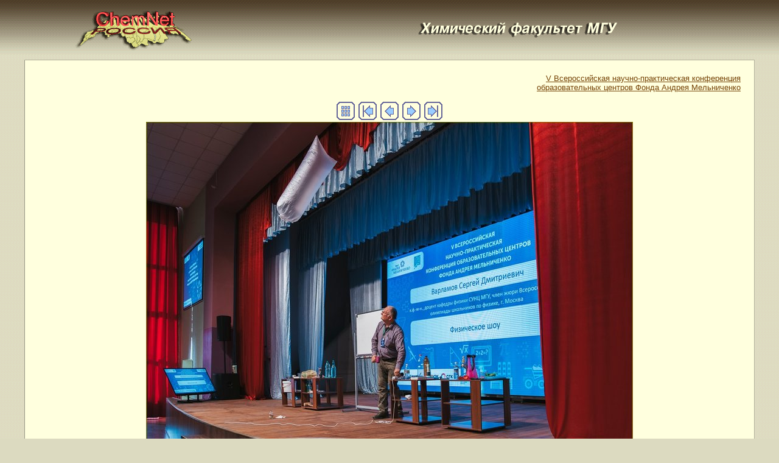

--- FILE ---
content_type: text/html; charset=utf-8
request_url: https://www.chem.msu.ru/rus/events/2022-07-12-melnichenko/imagepages/image6.html
body_size: 6868
content:
<!DOCTYPE HTML PUBLIC "-//W3C//DTD HTML 3.2 Final//EN">
<html>
<head>
<style>  
  <!--
  A:hover {
   color: #ff0000;
   }
 BODY {
 font-family : san-seriff,Arial Cyr,Arial;
 font-size : 12px;
color: #4C3C28;
}
  .tilt {color: #4C3C28;}
   
TD{
    	font-family : san-seriff,Arial Cyr,Arial;
    	font-size : 13px;
	color: #4C3C28;
    }

.botsmall{
    	font-family : san-seriff,Arial Cyr,Arial;
    	font-size : 10px;
	color: #4C3C28;

}
 
li.library{
  margin-bottom: 10px;"
} 
    -->
	
  </style>

<script type="text/javascript" src="/rus/cookies.js"></script>
<!-- cookies --->
<style type="text/css">
.cookies-infobar {
  background: rgba(0, 0, 0, 0.7);
  color: #fff;
  position: fixed;
  width: 100%;
  left: 0;
  right: 0;
  bottom: 0;
  padding: 10px;
  text-align: center;
  display: none;
}

.cookies-infobar_wrapper {
  margin: 10px;
}

.cookies-infobar a {
  color: inherit;
}

.cookies-infobar_btn {
  display: inline-block;
  padding: 5px 10px;
  background: #0d9999;
  text-decoration: none;
  border-radius: 3px;
  color: #fff;
  text-transform: uppercase;
  font-size: 1.2em;
}</style>
<!-- /cookies --->

<script language="JavaScript">
<!--
function show()
   {
	t = document.Direct_go.Target1.options[document.Direct_go.Target1.selectedIndex].value;
	window.open(t,"_self")
   }
// -->
</script>

<title>Фото</title>
</head>
<body bgcolor="#DCDAC0" link="#764407" vlink="#776051" alink="#FF0000" background="/gif/bgr_vert1l.gif" marginheight="18">
<!-- Google Tag Manager -->
<noscript><iframe src="//www.googletagmanager.com/ns.html?id=GTM-59RNCM"
height="0" width="0" style="display:none;visibility:hidden"></iframe></noscript>
<script>(function(w,d,s,l,i){w[l]=w[l]||[];w[l].push({'gtm.start':
new Date().getTime(),event:'gtm.js'});var f=d.getElementsByTagName(s)[0],
j=d.createElement(s),dl=l!='dataLayer'?'&l='+l:'';j.async=true;j.src=
'//www.googletagmanager.com/gtm.js?id='+i+dl;f.parentNode.insertBefore(j,f);
})(window,document,'script','dataLayer','GTM-59RNCM');</script>
<!-- End Google Tag Manager -->

<div align="center"><center>
<table cellspacing="0" cellpadding="0" border="0">
  <tr>
    <td align="center" valign="top"><a href="/rus/welcome.html"><img
    src="/gif/chemnet_bgrv1a.gif" width="191" height="65" border="0" alt="ChemNet"></a><br>
    &nbsp;<br>
    </td>
    <td valign="top" align="center"><a href="/rus/weldept.html"><img src="/gif/ximfak2.gif"
    width="397" height="49" border="0" alt="Химический факультет МГУ"></a></td>
  </tr>
  <tr>
    <td align="center" colspan="2" width="95%"><table cellspacing="0" cellpadding="0"
    border="0" width="95%">
      <tr>
<!-- 1 -->
        <td colspan="3" bgcolor="#b2b09b" height="1"><img src="/gif/transp.gif" width="1"
        height="1" border="0"><!-- Top dark line --></td>
      </tr>
      <tr>
<!-- 2 -->
        <td bgcolor="#989685" width="1"><img src="/gif/transp.gif" width="1" height="1" border="0"><!-- Left dark line --> </td>
        <td bgcolor="#FFFFDE" valign="top" width="61000"><!-- 255.255.222 --> <table border="0" cellpadding="20"
        width="100%">
          <tr>
            <td valign="top">


<!-- <font face="san-seriff,Arial Cyr,Arial" color="#4C3C28" size="2"> -->
<!-- Start of page contents -->

<p align=right><a href="../welcome.html">V Всероссийская научно-практическая конференция<br>образовательных центров Фонда Андрея Мельниченко</a></p>
<center>

<table cellpadding="3" cellspacing="0" border="0">
  <tr>
    
    
    
    <!-- BeginNavigationElement --><td><a href="../welcome.html"><img src="../arlesimages/tsign_purple_index.gif" border="0" width="30" height="30" alt="Index page" title="Index page"></a></td><!-- EndNavigationElement -->
    <!-- BeginNavigationElement --><td><a href="image1.html"><img src="../arlesimages/tsign_purple_first.gif" border="0" width="30" height="30" alt="[&lt;&lt; First]" title="[&lt;&lt; First]"></a></td><!-- EndNavigationElement -->
    <!-- BeginNavigationElement --><td><a href="image5.html"><img src="../arlesimages/tsign_purple_previous.gif" border="0" width="30" height="30" alt="[&lt; Previous]" title="[&lt; Previous]"></a></td><!-- EndNavigationElement -->
    <!-- BeginNavigationElement --><td><a href="image7.html"><img src="../arlesimages/tsign_purple_next.gif" border="0" width="30" height="30" alt="[Next &gt;]" title="[Next &gt;]"></a></td><!-- EndNavigationElement -->
    <!-- BeginNavigationElement --><td><a href="image9.html"><img src="../arlesimages/tsign_purple_last.gif" border="0" width="30" height="30" alt="[Last &gt;&gt;]" title="[Last &gt;&gt;]"></a></td><!-- EndNavigationElement -->
  </tr>
</table>

</center>
<center>
<table cellspacing="0" cellpadding="0" border="0">
  <tr align="center">
    <td>
      <a href="image7.html"><img src="../images/6.jpg" alt="" title="" width="800" height="535" border="0"></a><br>
</td>
  </tr>
  
</table>
</center>

<!-- End of page contents -->

</font>

								</td>
							</tr>
						</table>

					</td>
				<td bgcolor="#b2b09b" width="1"><img src="/gif/transp.gif" width=1 height=1 border=0 alt=""><!-- Right dark line --></td>
			</tr>
			<tr><!-- 3 -->
				<td colspan="3" bgcolor="#b2b09b" height="1"><img src="/gif/transp.gif" width=1 height=1 border=0 alt=""><!-- bottom dark line --></td>
			</tr>
	
		
		</table><br>

	
<font face="san-seriff,Arial Cyr,Arial" size="1" color="#4C3C28">Сервер создается при поддержке <a href="http://www.rfbr.ru/" class="tilt">Российского фонда фундаментальных исследований</a></font><br>
<font face="san-seriff,Arial Cyr,Arial" color="#FF0000" size="1">Не разрешается</font><font face="san-seriff,Arial Cyr,Arial" color="#4C3C28" size="1">&nbsp;&nbsp;копирование
материалов и размещение на других Web-сайтах<br>
Вебдизайн: Copyright (C) <a href="mailto:minaylov@excite.chem.msu.su" class="tilt">И.&nbsp;Миняйлова и В.&nbsp;Миняйлов</a><br>
Copyright (C) <a href="http://www.chem.msu.ru/" class="tilt">Химический факультет МГУ</a><br></font>
<font face="san-seriff,Arial Cyr,Arial" size="1"> <a href="http://www.chem.msu.ru/cgi-bin/editor-sendmail.pl" class="tilt" target="_blank">Написать письмо редактору</a> </font><br><br>

</td></tr>
</table>


</center>
<div align="center"><center>
<font face="san-seriff,Arial Cyr,Arial" size="2">
<br>

<div align="center"><center>
<font face="san-seriff,Arial Cyr,Arial" size="2">
<br>

 

</body>
</html>
